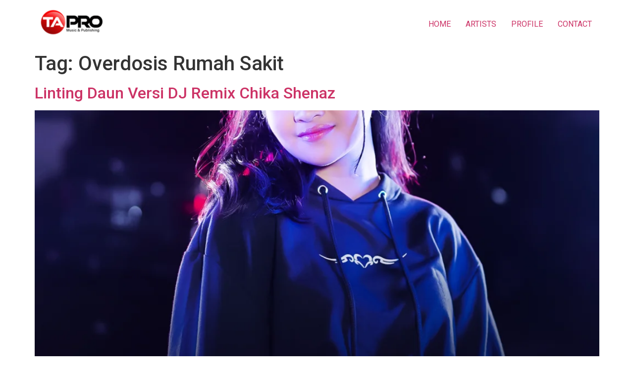

--- FILE ---
content_type: text/html; charset=UTF-8
request_url: https://tapromusik.com/tag/overdosis-rumah-sakit/
body_size: 7652
content:
<!doctype html>
<html lang="en-US">
<head>
	<meta charset="UTF-8">
	<meta name="viewport" content="width=device-width, initial-scale=1">
	<link rel="profile" href="https://gmpg.org/xfn/11">
	<meta name='robots' content='index, follow, max-image-preview:large, max-snippet:-1, max-video-preview:-1' />
	<style>img:is([sizes="auto" i], [sizes^="auto," i]) { contain-intrinsic-size: 3000px 1500px }</style>
	
	<!-- This site is optimized with the Yoast SEO plugin v23.1 - https://yoast.com/wordpress/plugins/seo/ -->
	<title>Overdosis Rumah Sakit Archives - TAPRO</title>
	<link rel="canonical" href="https://tapromusik.com/tag/overdosis-rumah-sakit/" />
	<meta property="og:locale" content="en_US" />
	<meta property="og:type" content="article" />
	<meta property="og:title" content="Overdosis Rumah Sakit Archives - TAPRO" />
	<meta property="og:url" content="https://tapromusik.com/tag/overdosis-rumah-sakit/" />
	<meta property="og:site_name" content="TAPRO" />
	<meta name="twitter:card" content="summary_large_image" />
	<script type="application/ld+json" class="yoast-schema-graph">{"@context":"https://schema.org","@graph":[{"@type":"CollectionPage","@id":"https://tapromusik.com/tag/overdosis-rumah-sakit/","url":"https://tapromusik.com/tag/overdosis-rumah-sakit/","name":"Overdosis Rumah Sakit Archives - TAPRO","isPartOf":{"@id":"https://tapromusik.com/#website"},"primaryImageOfPage":{"@id":"https://tapromusik.com/tag/overdosis-rumah-sakit/#primaryimage"},"image":{"@id":"https://tapromusik.com/tag/overdosis-rumah-sakit/#primaryimage"},"thumbnailUrl":"https://tapromusik.com/wp-content/uploads/2022/07/COVER-LINTING_DAUN-CHIKA-SHENAZ-RADIO.png","breadcrumb":{"@id":"https://tapromusik.com/tag/overdosis-rumah-sakit/#breadcrumb"},"inLanguage":"en-US"},{"@type":"ImageObject","inLanguage":"en-US","@id":"https://tapromusik.com/tag/overdosis-rumah-sakit/#primaryimage","url":"https://tapromusik.com/wp-content/uploads/2022/07/COVER-LINTING_DAUN-CHIKA-SHENAZ-RADIO.png","contentUrl":"https://tapromusik.com/wp-content/uploads/2022/07/COVER-LINTING_DAUN-CHIKA-SHENAZ-RADIO.png","width":1440,"height":1440},{"@type":"BreadcrumbList","@id":"https://tapromusik.com/tag/overdosis-rumah-sakit/#breadcrumb","itemListElement":[{"@type":"ListItem","position":1,"name":"Home","item":"https://tapromusik.com/"},{"@type":"ListItem","position":2,"name":"Overdosis Rumah Sakit"}]},{"@type":"WebSite","@id":"https://tapromusik.com/#website","url":"https://tapromusik.com/","name":"TAPRO","description":"Music &amp; Publishing","publisher":{"@id":"https://tapromusik.com/#organization"},"potentialAction":[{"@type":"SearchAction","target":{"@type":"EntryPoint","urlTemplate":"https://tapromusik.com/?s={search_term_string}"},"query-input":"required name=search_term_string"}],"inLanguage":"en-US"},{"@type":"Organization","@id":"https://tapromusik.com/#organization","name":"TAPRO","url":"https://tapromusik.com/","logo":{"@type":"ImageObject","inLanguage":"en-US","@id":"https://tapromusik.com/#/schema/logo/image/","url":"https://tapromusik.com/wp-content/uploads/2020/08/cropped-tapro-header-3.png","contentUrl":"https://tapromusik.com/wp-content/uploads/2020/08/cropped-tapro-header-3.png","width":240,"height":93,"caption":"TAPRO"},"image":{"@id":"https://tapromusik.com/#/schema/logo/image/"}}]}</script>
	<!-- / Yoast SEO plugin. -->


<link rel="alternate" type="application/rss+xml" title="TAPRO &raquo; Feed" href="https://tapromusik.com/feed/" />
<link rel="alternate" type="application/rss+xml" title="TAPRO &raquo; Comments Feed" href="https://tapromusik.com/comments/feed/" />
<link rel="alternate" type="application/rss+xml" title="TAPRO &raquo; Overdosis Rumah Sakit Tag Feed" href="https://tapromusik.com/tag/overdosis-rumah-sakit/feed/" />
<script>
window._wpemojiSettings = {"baseUrl":"https:\/\/s.w.org\/images\/core\/emoji\/15.0.3\/72x72\/","ext":".png","svgUrl":"https:\/\/s.w.org\/images\/core\/emoji\/15.0.3\/svg\/","svgExt":".svg","source":{"concatemoji":"https:\/\/tapromusik.com\/wp-includes\/js\/wp-emoji-release.min.js?ver=6.7.2"}};
/*! This file is auto-generated */
!function(i,n){var o,s,e;function c(e){try{var t={supportTests:e,timestamp:(new Date).valueOf()};sessionStorage.setItem(o,JSON.stringify(t))}catch(e){}}function p(e,t,n){e.clearRect(0,0,e.canvas.width,e.canvas.height),e.fillText(t,0,0);var t=new Uint32Array(e.getImageData(0,0,e.canvas.width,e.canvas.height).data),r=(e.clearRect(0,0,e.canvas.width,e.canvas.height),e.fillText(n,0,0),new Uint32Array(e.getImageData(0,0,e.canvas.width,e.canvas.height).data));return t.every(function(e,t){return e===r[t]})}function u(e,t,n){switch(t){case"flag":return n(e,"\ud83c\udff3\ufe0f\u200d\u26a7\ufe0f","\ud83c\udff3\ufe0f\u200b\u26a7\ufe0f")?!1:!n(e,"\ud83c\uddfa\ud83c\uddf3","\ud83c\uddfa\u200b\ud83c\uddf3")&&!n(e,"\ud83c\udff4\udb40\udc67\udb40\udc62\udb40\udc65\udb40\udc6e\udb40\udc67\udb40\udc7f","\ud83c\udff4\u200b\udb40\udc67\u200b\udb40\udc62\u200b\udb40\udc65\u200b\udb40\udc6e\u200b\udb40\udc67\u200b\udb40\udc7f");case"emoji":return!n(e,"\ud83d\udc26\u200d\u2b1b","\ud83d\udc26\u200b\u2b1b")}return!1}function f(e,t,n){var r="undefined"!=typeof WorkerGlobalScope&&self instanceof WorkerGlobalScope?new OffscreenCanvas(300,150):i.createElement("canvas"),a=r.getContext("2d",{willReadFrequently:!0}),o=(a.textBaseline="top",a.font="600 32px Arial",{});return e.forEach(function(e){o[e]=t(a,e,n)}),o}function t(e){var t=i.createElement("script");t.src=e,t.defer=!0,i.head.appendChild(t)}"undefined"!=typeof Promise&&(o="wpEmojiSettingsSupports",s=["flag","emoji"],n.supports={everything:!0,everythingExceptFlag:!0},e=new Promise(function(e){i.addEventListener("DOMContentLoaded",e,{once:!0})}),new Promise(function(t){var n=function(){try{var e=JSON.parse(sessionStorage.getItem(o));if("object"==typeof e&&"number"==typeof e.timestamp&&(new Date).valueOf()<e.timestamp+604800&&"object"==typeof e.supportTests)return e.supportTests}catch(e){}return null}();if(!n){if("undefined"!=typeof Worker&&"undefined"!=typeof OffscreenCanvas&&"undefined"!=typeof URL&&URL.createObjectURL&&"undefined"!=typeof Blob)try{var e="postMessage("+f.toString()+"("+[JSON.stringify(s),u.toString(),p.toString()].join(",")+"));",r=new Blob([e],{type:"text/javascript"}),a=new Worker(URL.createObjectURL(r),{name:"wpTestEmojiSupports"});return void(a.onmessage=function(e){c(n=e.data),a.terminate(),t(n)})}catch(e){}c(n=f(s,u,p))}t(n)}).then(function(e){for(var t in e)n.supports[t]=e[t],n.supports.everything=n.supports.everything&&n.supports[t],"flag"!==t&&(n.supports.everythingExceptFlag=n.supports.everythingExceptFlag&&n.supports[t]);n.supports.everythingExceptFlag=n.supports.everythingExceptFlag&&!n.supports.flag,n.DOMReady=!1,n.readyCallback=function(){n.DOMReady=!0}}).then(function(){return e}).then(function(){var e;n.supports.everything||(n.readyCallback(),(e=n.source||{}).concatemoji?t(e.concatemoji):e.wpemoji&&e.twemoji&&(t(e.twemoji),t(e.wpemoji)))}))}((window,document),window._wpemojiSettings);
</script>

<style id='wp-emoji-styles-inline-css'>

	img.wp-smiley, img.emoji {
		display: inline !important;
		border: none !important;
		box-shadow: none !important;
		height: 1em !important;
		width: 1em !important;
		margin: 0 0.07em !important;
		vertical-align: -0.1em !important;
		background: none !important;
		padding: 0 !important;
	}
</style>
<style id='pdfemb-pdf-embedder-viewer-style-inline-css'>
.wp-block-pdfemb-pdf-embedder-viewer{max-width:none}

</style>
<link rel='stylesheet' id='hello-elementor-css' href='https://tapromusik.com/wp-content/themes/hello-elementor/style.min.css?ver=2.8.1' media='all' />
<link rel='stylesheet' id='hello-elementor-theme-style-css' href='https://tapromusik.com/wp-content/themes/hello-elementor/theme.min.css?ver=2.8.1' media='all' />
<link rel='stylesheet' id='elementor-frontend-css' href='https://tapromusik.com/wp-content/plugins/elementor/assets/css/frontend-lite.min.css?ver=3.23.2' media='all' />
<link rel='stylesheet' id='elementor-post-2168-css' href='https://tapromusik.com/wp-content/uploads/elementor/css/post-2168.css?ver=1721889015' media='all' />
<link rel='stylesheet' id='google-fonts-1-css' href='https://fonts.googleapis.com/css?family=Roboto%3A100%2C100italic%2C200%2C200italic%2C300%2C300italic%2C400%2C400italic%2C500%2C500italic%2C600%2C600italic%2C700%2C700italic%2C800%2C800italic%2C900%2C900italic%7CRoboto+Slab%3A100%2C100italic%2C200%2C200italic%2C300%2C300italic%2C400%2C400italic%2C500%2C500italic%2C600%2C600italic%2C700%2C700italic%2C800%2C800italic%2C900%2C900italic&#038;display=auto&#038;ver=6.7.2' media='all' />
<link rel="preconnect" href="https://fonts.gstatic.com/" crossorigin><script src="https://tapromusik.com/wp-includes/js/jquery/jquery.min.js?ver=3.7.1" id="jquery-core-js"></script>
<script src="https://tapromusik.com/wp-includes/js/jquery/jquery-migrate.min.js?ver=3.4.1" id="jquery-migrate-js"></script>
<link rel="https://api.w.org/" href="https://tapromusik.com/wp-json/" /><link rel="alternate" title="JSON" type="application/json" href="https://tapromusik.com/wp-json/wp/v2/tags/489" /><link rel="EditURI" type="application/rsd+xml" title="RSD" href="https://tapromusik.com/xmlrpc.php?rsd" />
<meta name="generator" content="WordPress 6.7.2" />
<meta name="generator" content="Elementor 3.23.2; features: e_optimized_css_loading, e_font_icon_svg, additional_custom_breakpoints, e_lazyload; settings: css_print_method-external, google_font-enabled, font_display-auto">
			<style>
				.e-con.e-parent:nth-of-type(n+4):not(.e-lazyloaded):not(.e-no-lazyload),
				.e-con.e-parent:nth-of-type(n+4):not(.e-lazyloaded):not(.e-no-lazyload) * {
					background-image: none !important;
				}
				@media screen and (max-height: 1024px) {
					.e-con.e-parent:nth-of-type(n+3):not(.e-lazyloaded):not(.e-no-lazyload),
					.e-con.e-parent:nth-of-type(n+3):not(.e-lazyloaded):not(.e-no-lazyload) * {
						background-image: none !important;
					}
				}
				@media screen and (max-height: 640px) {
					.e-con.e-parent:nth-of-type(n+2):not(.e-lazyloaded):not(.e-no-lazyload),
					.e-con.e-parent:nth-of-type(n+2):not(.e-lazyloaded):not(.e-no-lazyload) * {
						background-image: none !important;
					}
				}
			</style>
			<meta name="generator" content="Powered by Slider Revolution 6.6.17 - responsive, Mobile-Friendly Slider Plugin for WordPress with comfortable drag and drop interface." />
<link rel="icon" href="https://tapromusik.com/wp-content/uploads/2020/08/cropped-tapro-header-1-32x32.png" sizes="32x32" />
<link rel="icon" href="https://tapromusik.com/wp-content/uploads/2020/08/cropped-tapro-header-1-192x192.png" sizes="192x192" />
<link rel="apple-touch-icon" href="https://tapromusik.com/wp-content/uploads/2020/08/cropped-tapro-header-1-180x180.png" />
<meta name="msapplication-TileImage" content="https://tapromusik.com/wp-content/uploads/2020/08/cropped-tapro-header-1-270x270.png" />
<script>function setREVStartSize(e){
			//window.requestAnimationFrame(function() {
				window.RSIW = window.RSIW===undefined ? window.innerWidth : window.RSIW;
				window.RSIH = window.RSIH===undefined ? window.innerHeight : window.RSIH;
				try {
					var pw = document.getElementById(e.c).parentNode.offsetWidth,
						newh;
					pw = pw===0 || isNaN(pw) || (e.l=="fullwidth" || e.layout=="fullwidth") ? window.RSIW : pw;
					e.tabw = e.tabw===undefined ? 0 : parseInt(e.tabw);
					e.thumbw = e.thumbw===undefined ? 0 : parseInt(e.thumbw);
					e.tabh = e.tabh===undefined ? 0 : parseInt(e.tabh);
					e.thumbh = e.thumbh===undefined ? 0 : parseInt(e.thumbh);
					e.tabhide = e.tabhide===undefined ? 0 : parseInt(e.tabhide);
					e.thumbhide = e.thumbhide===undefined ? 0 : parseInt(e.thumbhide);
					e.mh = e.mh===undefined || e.mh=="" || e.mh==="auto" ? 0 : parseInt(e.mh,0);
					if(e.layout==="fullscreen" || e.l==="fullscreen")
						newh = Math.max(e.mh,window.RSIH);
					else{
						e.gw = Array.isArray(e.gw) ? e.gw : [e.gw];
						for (var i in e.rl) if (e.gw[i]===undefined || e.gw[i]===0) e.gw[i] = e.gw[i-1];
						e.gh = e.el===undefined || e.el==="" || (Array.isArray(e.el) && e.el.length==0)? e.gh : e.el;
						e.gh = Array.isArray(e.gh) ? e.gh : [e.gh];
						for (var i in e.rl) if (e.gh[i]===undefined || e.gh[i]===0) e.gh[i] = e.gh[i-1];
											
						var nl = new Array(e.rl.length),
							ix = 0,
							sl;
						e.tabw = e.tabhide>=pw ? 0 : e.tabw;
						e.thumbw = e.thumbhide>=pw ? 0 : e.thumbw;
						e.tabh = e.tabhide>=pw ? 0 : e.tabh;
						e.thumbh = e.thumbhide>=pw ? 0 : e.thumbh;
						for (var i in e.rl) nl[i] = e.rl[i]<window.RSIW ? 0 : e.rl[i];
						sl = nl[0];
						for (var i in nl) if (sl>nl[i] && nl[i]>0) { sl = nl[i]; ix=i;}
						var m = pw>(e.gw[ix]+e.tabw+e.thumbw) ? 1 : (pw-(e.tabw+e.thumbw)) / (e.gw[ix]);
						newh =  (e.gh[ix] * m) + (e.tabh + e.thumbh);
					}
					var el = document.getElementById(e.c);
					if (el!==null && el) el.style.height = newh+"px";
					el = document.getElementById(e.c+"_wrapper");
					if (el!==null && el) {
						el.style.height = newh+"px";
						el.style.display = "block";
					}
				} catch(e){
					console.log("Failure at Presize of Slider:" + e)
				}
			//});
		  };</script>
<style id="wpforms-css-vars-root">
				:root {
					--wpforms-field-border-radius: 3px;
--wpforms-field-border-style: solid;
--wpforms-field-border-size: 1px;
--wpforms-field-background-color: #ffffff;
--wpforms-field-border-color: rgba( 0, 0, 0, 0.25 );
--wpforms-field-border-color-spare: rgba( 0, 0, 0, 0.25 );
--wpforms-field-text-color: rgba( 0, 0, 0, 0.7 );
--wpforms-field-menu-color: #ffffff;
--wpforms-label-color: rgba( 0, 0, 0, 0.85 );
--wpforms-label-sublabel-color: rgba( 0, 0, 0, 0.55 );
--wpforms-label-error-color: #d63637;
--wpforms-button-border-radius: 3px;
--wpforms-button-border-style: none;
--wpforms-button-border-size: 1px;
--wpforms-button-background-color: #066aab;
--wpforms-button-border-color: #066aab;
--wpforms-button-text-color: #ffffff;
--wpforms-page-break-color: #066aab;
--wpforms-background-image: none;
--wpforms-background-position: center center;
--wpforms-background-repeat: no-repeat;
--wpforms-background-size: cover;
--wpforms-background-width: 100px;
--wpforms-background-height: 100px;
--wpforms-background-color: rgba( 0, 0, 0, 0 );
--wpforms-background-url: none;
--wpforms-container-padding: 0px;
--wpforms-container-border-style: none;
--wpforms-container-border-width: 1px;
--wpforms-container-border-color: #000000;
--wpforms-container-border-radius: 3px;
--wpforms-field-size-input-height: 43px;
--wpforms-field-size-input-spacing: 15px;
--wpforms-field-size-font-size: 16px;
--wpforms-field-size-line-height: 19px;
--wpforms-field-size-padding-h: 14px;
--wpforms-field-size-checkbox-size: 16px;
--wpforms-field-size-sublabel-spacing: 5px;
--wpforms-field-size-icon-size: 1;
--wpforms-label-size-font-size: 16px;
--wpforms-label-size-line-height: 19px;
--wpforms-label-size-sublabel-font-size: 14px;
--wpforms-label-size-sublabel-line-height: 17px;
--wpforms-button-size-font-size: 17px;
--wpforms-button-size-height: 41px;
--wpforms-button-size-padding-h: 15px;
--wpforms-button-size-margin-top: 10px;
--wpforms-container-shadow-size-box-shadow: none;

				}
			</style></head>
<body class="archive tag tag-overdosis-rumah-sakit tag-489 wp-custom-logo the7-core-ver-2.7.2 elementor-default elementor-kit-2168">


<a class="skip-link screen-reader-text" href="#content">Skip to content</a>

<header id="site-header" class="site-header dynamic-header menu-dropdown-tablet" role="banner">
	<div class="header-inner">
		<div class="site-branding show-logo">
							<div class="site-logo show">
					<a href="https://tapromusik.com/" class="custom-logo-link" rel="home"><img width="240" height="93" src="https://tapromusik.com/wp-content/uploads/2020/08/cropped-tapro-header-3.png" class="custom-logo" alt="TAPRO" decoding="async" /></a>				</div>
					</div>

					<nav class="site-navigation show">
				<div class="menu-primary-menu-container"><ul id="menu-primary-menu" class="menu"><li id="menu-item-951" class="menu-item menu-item-type-custom menu-item-object-custom menu-item-home menu-item-951"><a href="https://tapromusik.com">HOME</a></li>
<li id="menu-item-952" class="menu-item menu-item-type-post_type menu-item-object-page menu-item-952"><a href="https://tapromusik.com/catalogue/">ARTISTS</a></li>
<li id="menu-item-953" class="menu-item menu-item-type-post_type menu-item-object-page menu-item-953"><a href="https://tapromusik.com/company-profile/">PROFILE</a></li>
<li id="menu-item-954" class="menu-item menu-item-type-post_type menu-item-object-page menu-item-954"><a href="https://tapromusik.com/contact-us/">CONTACT</a></li>
</ul></div>			</nav>
			<div class="site-navigation-toggle-holder show">
				<div class="site-navigation-toggle" role="button" tabindex="0">
					<i class="eicon-menu-bar" aria-hidden="true"></i>
					<span class="screen-reader-text">Menu</span>
				</div>
			</div>
			<nav class="site-navigation-dropdown show">
				<div class="menu-primary-menu-container"><ul id="menu-primary-menu" class="menu"><li id="menu-item-951" class="menu-item menu-item-type-custom menu-item-object-custom menu-item-home menu-item-951"><a href="https://tapromusik.com">HOME</a></li>
<li id="menu-item-952" class="menu-item menu-item-type-post_type menu-item-object-page menu-item-952"><a href="https://tapromusik.com/catalogue/">ARTISTS</a></li>
<li id="menu-item-953" class="menu-item menu-item-type-post_type menu-item-object-page menu-item-953"><a href="https://tapromusik.com/company-profile/">PROFILE</a></li>
<li id="menu-item-954" class="menu-item menu-item-type-post_type menu-item-object-page menu-item-954"><a href="https://tapromusik.com/contact-us/">CONTACT</a></li>
</ul></div>			</nav>
			</div>
</header>
<main id="content" class="site-main">

			<header class="page-header">
			<h1 class="entry-title">Tag: <span>Overdosis Rumah Sakit</span></h1>		</header>
	
	<div class="page-content">
					<article class="post">
				<h2 class="entry-title"><a href="https://tapromusik.com/linting-daun-versi-dj-remix-chika-shenaz/">Linting Daun Versi DJ Remix Chika Shenaz</a></h2><a href="https://tapromusik.com/linting-daun-versi-dj-remix-chika-shenaz/"><img fetchpriority="high" width="800" height="800" src="https://tapromusik.com/wp-content/uploads/2022/07/COVER-LINTING_DAUN-CHIKA-SHENAZ-RADIO-1024x1024.png" class="attachment-large size-large wp-post-image" alt="" decoding="async" srcset="https://tapromusik.com/wp-content/uploads/2022/07/COVER-LINTING_DAUN-CHIKA-SHENAZ-RADIO-1024x1024.png 1024w, https://tapromusik.com/wp-content/uploads/2022/07/COVER-LINTING_DAUN-CHIKA-SHENAZ-RADIO-300x300.png 300w, https://tapromusik.com/wp-content/uploads/2022/07/COVER-LINTING_DAUN-CHIKA-SHENAZ-RADIO-150x150.png 150w, https://tapromusik.com/wp-content/uploads/2022/07/COVER-LINTING_DAUN-CHIKA-SHENAZ-RADIO-768x768.png 768w, https://tapromusik.com/wp-content/uploads/2022/07/COVER-LINTING_DAUN-CHIKA-SHENAZ-RADIO-1200x1200.png 1200w, https://tapromusik.com/wp-content/uploads/2022/07/COVER-LINTING_DAUN-CHIKA-SHENAZ-RADIO.png 1440w" sizes="(max-width: 800px) 100vw, 800px" /></a><p>Sempat dihujat dan dicaci netizen karena dianggap hanya pansos dan mencari kesempatan saat kakak tirinya meninggal, yakni Vanessa Angel. Kini Chika Shenaz menunjukan taringnya melalui lagu viral di aplikasi Tiktok, Linting Daun. Chika Shenaz menyanyikan lagu Linting Daun dengan alunan musik dengan versi ke dj-djan. Lagu Linting Daun yang sedang viral di Tiktok ini rupanya menjadi [&hellip;]</p>
			</article>
			</div>

	
	
</main>
<footer id="site-footer" class="site-footer dynamic-footer footer-has-copyright" role="contentinfo">
	<div class="footer-inner">
		<div class="site-branding show-logo">
							<div class="site-logo hide">
					<a href="https://tapromusik.com/" class="custom-logo-link" rel="home"><img width="240" height="93" src="https://tapromusik.com/wp-content/uploads/2020/08/cropped-tapro-header-3.png" class="custom-logo" alt="TAPRO" decoding="async" /></a>				</div>
							<p class="site-description hide">
					Music &amp; Publishing				</p>
					</div>

		
					<div class="copyright show">
				<p>All rights reserved</p>
			</div>
			</div>
</footer>


		<script>
			window.RS_MODULES = window.RS_MODULES || {};
			window.RS_MODULES.modules = window.RS_MODULES.modules || {};
			window.RS_MODULES.waiting = window.RS_MODULES.waiting || [];
			window.RS_MODULES.defered = true;
			window.RS_MODULES.moduleWaiting = window.RS_MODULES.moduleWaiting || {};
			window.RS_MODULES.type = 'compiled';
		</script>
					<script type='text/javascript'>
				const lazyloadRunObserver = () => {
					const lazyloadBackgrounds = document.querySelectorAll( `.e-con.e-parent:not(.e-lazyloaded)` );
					const lazyloadBackgroundObserver = new IntersectionObserver( ( entries ) => {
						entries.forEach( ( entry ) => {
							if ( entry.isIntersecting ) {
								let lazyloadBackground = entry.target;
								if( lazyloadBackground ) {
									lazyloadBackground.classList.add( 'e-lazyloaded' );
								}
								lazyloadBackgroundObserver.unobserve( entry.target );
							}
						});
					}, { rootMargin: '200px 0px 200px 0px' } );
					lazyloadBackgrounds.forEach( ( lazyloadBackground ) => {
						lazyloadBackgroundObserver.observe( lazyloadBackground );
					} );
				};
				const events = [
					'DOMContentLoaded',
					'elementor/lazyload/observe',
				];
				events.forEach( ( event ) => {
					document.addEventListener( event, lazyloadRunObserver );
				} );
			</script>
			<link rel='stylesheet' id='rs-plugin-settings-css' href='https://tapromusik.com/wp-content/plugins/revslider/public/assets/css/rs6.css?ver=6.6.17' media='all' />
<style id='rs-plugin-settings-inline-css'>
#rs-demo-id {}
</style>
<script src="https://tapromusik.com/wp-content/plugins/revslider/public/assets/js/rbtools.min.js?ver=6.6.17" defer async id="tp-tools-js"></script>
<script src="https://tapromusik.com/wp-content/plugins/revslider/public/assets/js/rs6.min.js?ver=6.6.17" defer async id="revmin-js"></script>
<script src="https://tapromusik.com/wp-content/themes/hello-elementor/assets/js/hello-frontend.min.js?ver=1.0.0" id="hello-theme-frontend-js"></script>

</body>
</html>


<!-- Page cached by LiteSpeed Cache 7.6.2 on 2026-01-22 07:11:59 -->